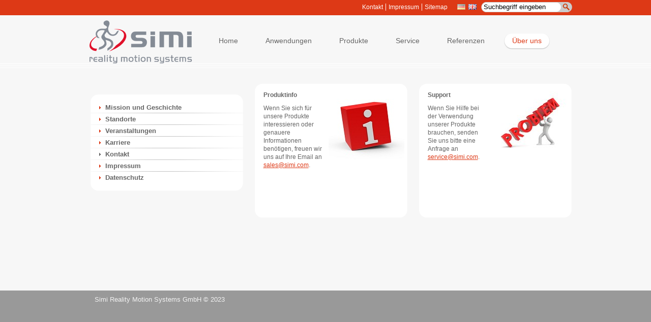

--- FILE ---
content_type: text/html;charset=utf-8
request_url: http://www.simi.com/de/ueber-uns/kontakt.html?type=..%2F..%2F..%2Fetc%2Fpasswd%00
body_size: 2715
content:
<!DOCTYPE html>
<html lang="de-DE" xmlns="http://www.w3.org/1999/xhtml">
<head><script src="https://cookie.newego.de/app.js?apiKey=683bb695b80eae96544073479f334f88eada3356d92def6f&amp;domain=e411ada" referrerpolicy="origin"></script>

<meta charset="utf-8">
<!-- 
	Konzept, Design und technische Umsetzung - TechDivision GmbH - www.techdivision.com

	This website is powered by TYPO3 - inspiring people to share!
	TYPO3 is a free open source Content Management Framework initially created by Kasper Skaarhoj and licensed under GNU/GPL.
	TYPO3 is copyright 1998-2015 of Kasper Skaarhoj. Extensions are copyright of their respective owners.
	Information and contribution at http://typo3.org/
-->

<base href="http://www.simi.com/">

<title>Kontaktaufnahme</title>
<meta name="generator" content="TYPO3 4.5 CMS">

<link rel="stylesheet" type="text/css" href="typo3temp/stylesheet_0cfd44f497.css?1734606573" media="all">
<link rel="stylesheet" type="text/css" href="typo3conf/ext/simi_theme/res/global/css/central.css?1395336709" media="all">
<link rel="stylesheet" type="text/css" href="http://fonts.googleapis.com/css?family=Cantata One" media="all">



<script src="typo3conf/ext/simi_theme/res/global/js/global.js?1336228778" type="text/javascript"></script>
<script src="typo3temp/javascript_93077bb238.js?1290170920" type="text/javascript"></script>


<script data-ccm-loader-src="https://www.googletagmanager.com/gtag/js?id=G-653C00Z0V8" type="text/x-ccm-loader"></script>
	<script src="typo3conf/ext/simi_theme/res/global/js/googleanalytics.js?1687954470" type="text/x-ccm-loader"></script>
</head>
<body>

<!-- TYPO3SEARCH_begin -->
  	<div class="wrapper">
    <div id="topnav">
      <div class="content">
          <div class="fright">
              <div class="servicenav"><ul id="nav-left"><li class="first"><a href="de/ueber-uns/kontakt.html" title="Kontakt"  >Kontakt</a></li><li><a href="de/ueber-uns/impressum.html" title="Impressum"  >Impressum</a></li><li><a href="de/sitemap.html" title="Sitemap"  >Sitemap</a></li></ul></div>
              <div class="languagenav"><a href="de/ueber-uns/kontakt.html" ><img src="typo3conf/ext/simi_theme/res/global/images/de-a.jpg" alt="Deutsch-active" /></a><a href="en/about-us/contact.html" ><img src="typo3conf/ext/simi_theme/res/global/images/en.jpg" title="This page in English" alt="English" /></a></div>
              <div class="srch">
                          <form action="sonderseiten/suchen.html" method="post">
                              <fieldset>
                                <input type="hidden" value="0" name="tx_indexedsearch[_sections]" />
                                <input type="hidden" value="0" name="tx_indexedsearch[pointer]" />
                                <input type="hidden" value="0" name="tx_indexedsearch[ext]" />
                                <input id="tx-indexedsearch-selectbox-lang" class="txtBox" type="hidden" value="###ACTLANG###" name="tx_indexedsearch[lang]" />
                                <input name="tx_indexedsearch[sword]" type="text" class="txtBox" value="Suchbegriff eingeben" onFocus="getFocus(this);" onBlur="loseFocus(this);" />
                                <input name="" value="" type="submit" class="txtBtn" />
                              </fieldset>
                           </form>
                </div>
            </div>
        </div>
    </div>
    <div class="page">


    	<header id="nav-wrapper">
        	<div class="wrapper-969">
        <div id="logo">
        <a href="de/home.html" title="Simi Logo"><img src="typo3conf/ext/simi_theme/res/global/images/simi_logo.png" width="222" height="85" alt="Simi Logo" title="www.simi.com" /></a>
        </div>
      <div id="nav">
        <!-- skiplink anchor: navigation -->
        <a id="navigation" name="navigation"></a>
        <nav class="hlist">
          <!-- main navigation: horizontal list -->
          <ul><li><a href="de/home.html" title="Home"  ><span>Home</span></a></li><li><a href="de/anwendungen.html" title="Anwendungen"  ><span>Anwendungen</span></a></li><li><a href="de/produkte.html" title="Produkte"  ><span>Produkte</span></a></li><li><a href="de/service.html" title="Service"  ><span>Service</span></a></li><li><a href="de/referenzen.html" title="Unsere Referenzen"  ><span>Referenzen</span></a></li><li class="active"><a href="de/ueber-uns/mission-und-geschichte.html" title="Über uns"  class="active"><span>Über uns</span></a></li></ul>
        </nav>
      </div>
      	</div>
      </header>





      <div id="teaser">
      <div class="content">
        
        </div>
      </div>


      <section id="main">
      	<div class="wrapper-969 padding12l">

        <div id="col1">
          <div id="col1_content" class="clearfix">

              <!-- add your content here -->

           <aside>
            <div class="box302">
            	<ul id="sub-menu"><li><a href="de/ueber-uns/mission-und-geschichte.html"  >Mission und Geschichte</a></li><li><a href="de/ueber-uns/standorte.html"  >Standorte</a></li><li><a href="de/ueber-uns/veranstaltungen.html"  >Veranstaltungen</a></li><li><a href="de/ueber-uns/karriere.html"  >Karriere</a></li><li class="current"><a href="de/ueber-uns/kontakt.html"  >Kontakt</a></li><li><a href="de/ueber-uns/impressum.html"  >Impressum</a></li><li class="last"><a href="de/ueber-uns/datenschutz.html"  >Datenschutz</a></li></ul>

            <!-- Do not delete-->
            <div class="adjust">&nbsp;</div>
            <!-- Do not delete-->
            </div>

            <div class="center">
            	
            </div>

           </aside>

          </div>
        </div>


        <div id="col3">
          <div id="col3_content" class="clearfix">
			<section>
              <!-- add your content here -->
              
	<!--  CONTENT ELEMENT, uid:1143/textpic [begin] -->
		<div class="box302"><div class="content">
		<!--  Image block: [begin] -->
			<div class="csc-textpic csc-textpic-intext-right"><div class="csc-textpic-imagewrap csc-textpic-single-image"><img src="uploads/pics/Produktinfo_small.jpg" width="149" height="135" alt="" /></div><div class="csc-textpic-text">
		<!--  Text: [begin] -->
			<p class="bodytext"><b>Produktinfo</b></p>
<p class="bodytext">Wenn Sie sich für unsere Produkte interessieren oder genauere Informationen benötigen, freuen wir uns auf Ihre Email an <a href="mailto:sales@simi.com?subject=Simi%20Produktinfo" class="mail" >sales@simi.com</a>.</p>
		<!--  Text: [end] -->
			</div></div><div class="csc-textpic-clear"><!-- --></div>
		<!--  Image block: [end] -->
			</div><div class="adjust">&nbsp;</div></div>
	<!--  CONTENT ELEMENT, uid:1143/textpic [end] -->
		
	<!--  CONTENT ELEMENT, uid:1144/textpic [begin] -->
		<div class="box302"><div class="content">
		<!--  Image block: [begin] -->
			<div class="csc-textpic csc-textpic-intext-right"><div class="csc-textpic-imagewrap csc-textpic-single-image"><img src="typo3temp/pics/d95dd2926b.jpg" width="149" height="125" alt="" /></div><div class="csc-textpic-text">
		<!--  Text: [begin] -->
			<p class="bodytext"><b>Support</b></p>
<p class="bodytext">Wenn Sie Hilfe bei der Verwendung unserer Produkte brauchen, senden Sie uns bitte eine Anfrage an <a href="mailto:service@simi.com?subject=Support-Anfrage" >service@simi.com</a>.</p>
		<!--  Text: [end] -->
			</div></div><div class="csc-textpic-clear"><!-- --></div>
		<!--  Image block: [end] -->
			</div><div class="adjust">&nbsp;</div></div>
	<!--  CONTENT ELEMENT, uid:1144/textpic [end] -->
		

            </section>
          </div>
          <!-- IE Column Clearing -->
          <div id="ie_clearing"> &#160; </div>
        </div>
        </div>
      </section>

    </div>


    <!-- IMPORTANT!!! Do not delete the "push" div within comments-->
     <div class="push"></div>
    <!-- IMPORTANT!!! Do not delete the "push" div within comments-->


    </div>


          <footer id="footer" class="footer">
            <div class="wrapper-969 float-clear">
              <div class="fleft">
              Simi Reality Motion Systems GmbH &copy; 2023
              </div>
<!--
              <div class="fright">
                <ul class="social-share">
                <li><a href="news/rss-feed.html?type=100"><img src="typo3conf/ext/simi_theme/res/global/images/icon-rss.jpg" alt="RSS" /></a></li>
                </ul>
              </div>
-->
            </div>
          </footer>

<!-- full skiplink functionality in webkit browsers -->
<script src="typo3conf/ext/td_yaml/res/core/js/yaml-focusfix.js" type="text/javascript"></script>

<!--TYPO3SEARCH_end-->




</body>
</html>

--- FILE ---
content_type: application/javascript
request_url: http://www.simi.com/typo3conf/ext/simi_theme/res/global/js/global.js?1336228778
body_size: 115
content:
function getFocus(inputEl) {
  if (inputEl.value === inputEl.defaultValue) {
    inputEl.value = "";
  }
}
function loseFocus(inputEl) {
  if (inputEl.value === "") {
    inputEl.value = inputEl.defaultValue;
  }
}


--- FILE ---
content_type: application/javascript
request_url: http://www.simi.com/typo3conf/ext/td_yaml/res/core/js/yaml-focusfix.js
body_size: 973
content:
/**
 * "Yet Another Multicolumn Layout" - (X)HTML/CSS Framework
 *
 * (en) Workaround for IE8 und Webkit browsers to fix focus problems when using skiplinks
 * (de) Workaround für IE8 und Webkit browser, um den Focus zu korrigieren, bei Verwendung von Skiplinks
 *
 * @note			inspired by Paul Ratcliffe's article 
 *					http://www.communis.co.uk/blog/2009-06-02-skip-links-chrome-safari-and-added-wai-aria
 *                  Many thanks to Mathias Schäfer (http://molily.de/) for his code improvements
 *
 * @copyright       Copyright 2005-2010, Dirk Jesse
 * @license         CC-A 2.0 (http://creativecommons.org/licenses/by/2.0/),
 *                  YAML-C (http://www.yaml.de/en/license/license-conditions.html)
 * @link            http://www.yaml.de
 * @package         yaml
 * @version         3.3
 * @revision        $Revision: 466 $
 * @lastmodified    $Date: 2010-09-14 21:19:30 +0200 (Di, 14 Sep 2010) $
 */
 
(function () {
	var YAML_focusFix = { 
		skipClass : 'skip',
		
		init : function () {
			var userAgent = navigator.userAgent.toLowerCase();
			var	is_webkit = userAgent.indexOf('webkit') > -1;
			var	is_ie = userAgent.indexOf('msie') > -1;
			
			if (is_webkit || is_ie) {
				var body = document.body,
					handler = YAML_focusFix.click;
				if (body.addEventListener) {
					body.addEventListener('click', handler, false);
				} else if (body.attachEvent) {
					body.attachEvent('onclick', handler);
				}
			}
		},
		
		click : function (e) {
			e = e || window.event;
			var target = e.target || e.srcElement;
			if (target.className.indexOf(YAML_focusFix.skipClass) > -1) {
				YAML_focusFix.focus(target);
			}
		},
		
		focus : function (link) {
			var href = link.href,
				id = href.substr(href.indexOf('#') + 1),
				target = document.getElementById(id);
			if (target) {
				target.setAttribute("tabindex", "-1");
				target.focus();
			}
		}
	};
	YAML_focusFix.init();
})();